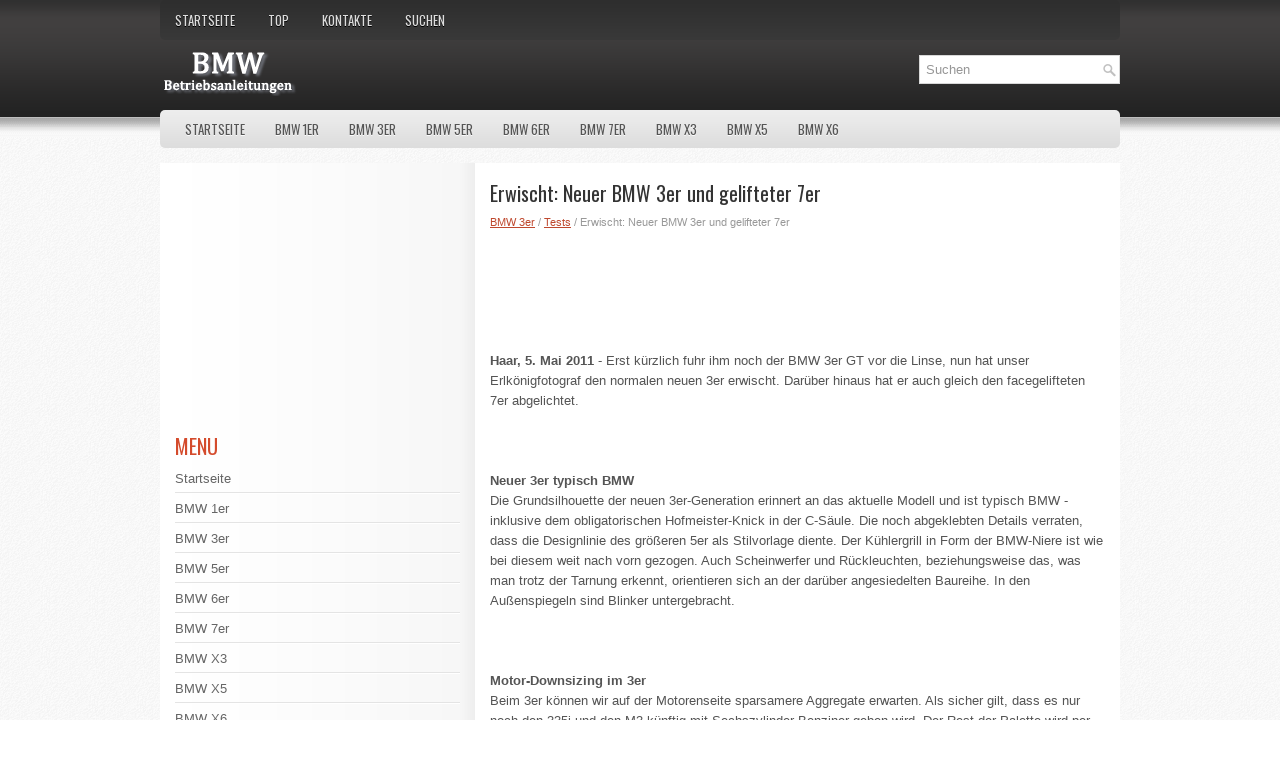

--- FILE ---
content_type: text/html; charset=UTF-8
request_url: https://www.bmwbde.com/auto-57.html
body_size: 3284
content:
<!DOCTYPE html>
<html lang="de-DE">
<head>
<meta name="viewport" content="width=device-width, initial-scale=1.0">
<meta charset="UTF-8">
<title>Erwischt: Neuer BMW 3er und gelifteter 7er  - Tests - BMW 3er | BMWBDE.COM</title>
<link rel="stylesheet" href="css/reset.css" type="text/css" media="screen, projection">
<link rel="stylesheet" href="css/defaults.css" type="text/css" media="screen, projection">
<link rel="stylesheet" href="style.css" type="text/css" media="screen, projection">
<link rel="shortcut icon" href="favicon.ico" type="image/x-icon">
</head>

<body class="single single-post postid-34 single-format-standard">

<div id="wrapper">

<div id="container">

    <div id="header">
       <div class="header-right">
            			        <div class="menu-primary-container">
			<ul class="menus menu-primary sf-js-enabled">
						<li><a href="/">Startseite</a></li>
      					<li><a href="/top.html">Top</a></li>
         				<li><a href="/contacts.html">Kontakte</a></li>
         				<li><a href="/search.php">Suchen</a></li>
			</ul>
		</div>
                      <!--.primary menu-->
                </div><!-- .header-right -->

        <div class="logo">

            <a style="display:block;" href="/"><img src="images/logo.png" alt="BMW Manuals" title="BMW Manuals"></a>

        </div>

<div id="search" title="Type and hit enter">
    <form method="get" id="searchform" action="/search.php">
    <input value="Suchen" name="q" id="s" onblur="if (this.value == '')  {this.value = 'Suchen';}" onfocus="if (this.value == 'Suchen') {this.value = '';}" type="text">
    </form>
</div><!-- #search -->

    </div><!-- #header -->

            <div class="clearfix mobnone">
            			        <div class="menu-secondary-container">
			<ul class="menus menu-secondary sf-js-enabled">
						<li><a href="/">Startseite</a></li>
						<li><a href="/auto-1.html">BMW 1er</a></li>
						<li><a href="/auto-2.html">BMW 3er</a></li>
						<li><a href="/auto-3.html">BMW 5er</a></li>
						<li><a href="/auto-4.html">BMW 6er</a></li>
                  <li><a href="/auto-5.html">BMW 7er</a></li>
                  <li><a href="/auto-6.html">BMW X3</a></li>
                  <li><a href="/auto-7.html">BMW X5</a></li>
                  <li><a href="/auto-8.html">BMW X6</a></li>
			</ul>
		</div>
                      <!--.secondary menu-->
                </div>

    <div id="main">


        <div id="content">



    <div class="post">

        <h2 class="title">Erwischt: Neuer BMW 3er und gelifteter 7er</h2>

        <div class="postmeta-primary">

            <div><div style="font-size:11px; text-decoration:none; margin-top:5px;"><a href="auto-2.html">BMW 3er</a> / <a href="auto-10.html">Tests</a> /  Erwischt: Neuer BMW 3er und gelifteter 7er</div></div>
  </div>

        <div class="entry clearfix">
        <div><script async src="//pagead2.googlesyndication.com/pagead/js/adsbygoogle.js"></script>
<!-- bmwbde.com_top_adaptiv -->
<ins class="adsbygoogle banner1"
     style="display:block"
     data-ad-client="ca-pub-6106043523774794"
     data-ad-slot="4877381463"></ins>
<script>
(adsbygoogle = window.adsbygoogle || []).push({});
</script></div>
<p><p><b>Haar, 5. Mai 2011</b> - Erst k&uuml;rzlich fuhr ihm noch der BMW 3er GT  vor die Linse, nun hat unser Erlk&ouml;nigfotograf den normalen neuen 3er  erwischt. Dar&uuml;ber hinaus hat er auch gleich den facegelifteten 7er abgelichtet.<br />
<br />
<br />
<br />
<b>Neuer 3er typisch BMW</b><br />
Die Grundsilhouette der neuen 3er-Generation erinnert an das aktuelle Modell und ist typisch BMW  - inklusive dem obligatorischen Hofmeister-Knick in der C-S&auml;ule. Die  noch abgeklebten Details verraten, dass die Designlinie des gr&ouml;&szlig;eren 5er  als Stilvorlage diente. Der K&uuml;hlergrill in Form der BMW-Niere ist wie  bei diesem weit nach vorn gezogen. Auch Scheinwerfer und R&uuml;ckleuchten,  beziehungsweise das, was man trotz der Tarnung erkennt, orientieren sich  an der dar&uuml;ber angesiedelten Baureihe. In den Au&szlig;enspiegeln sind  Blinker untergebracht.<br />
<br />
<br />
<br />
<b>Motor-Downsizing im 3er</b><br />
Beim 3er k&ouml;nnen wir auf der Motorenseite sparsamere Aggregate erwarten. Als sicher gilt, dass es nur noch den 335i und den M3  k&uuml;nftig mit Sechszylinder-Benziner geben wird. Der Rest der Palette  wird per Downsizing mit kleineren Aggregaten ausger&uuml;stet: Aufgeladene  Vierzylindermotoren werden dann das Angebot dominieren, darunter der  Zweiliter-Turbo mit 245 PS, den BMW aktuell im X1  xDrive 28i einf&uuml;hrt. Offiziell vorgestellt wird der neue 3er als  Limousine auf dem Genfer Autosalon im Fr&uuml;hjahr 2012, im Sommer startet  der Verkauf.<br />
<br />
<br />
<br />
<b>7er wird facegeliftet</b><br />
Bereits seit  2008 wird der aktuelle BMW 7er gebaut. Bis zur sechsten Generation ist  es noch eine Weile hin, daher ist zun&auml;chst ein Facelift angesagt.  Schlie&szlig;lich ist die Konkurrenz in Form von Mercedes momentan mit der Entwicklung einer neuen S-Klasse  zugange. Der erste 7er-Facelift-Prototyp ist noch mit abgeklebten  Scheinwerfern unterwegs. Daran f&auml;llt auf, dass die Blinker nun in einer  LED-Leiste am oberen Rand des Scheinwerfers verlaufen. Unter der  schwarzen Folie vermuten wir die neue, eckige Ausf&uuml;hrung der  Tagfahrleuchten, eine Variation der bisherigen Ringe, und  Voll-LED-Scheinwerfer. &nbsp;</p><ul></ul></table></ul><div style="clear:both"></div><div align="center"><script async src="//pagead2.googlesyndication.com/pagead/js/adsbygoogle.js"></script>
<!-- bmwbde.com_bot_468x60 -->
<ins class="adsbygoogle"
     style="display:inline-block;width:468px;height:60px"
     data-ad-client="ca-pub-6106043523774794"
     data-ad-slot="7830847866"></ins>
<script>
(adsbygoogle = window.adsbygoogle || []).push({});
</script></div>
<div style="margin-top:0px;">
   <h5 style="margin:5px 0">Siehe auch:</h5><p><a href="auto-1894.html"><span>Service Partner*</span></a><br>
   Adresse und Kontaktdaten des Service Partners.
Service Partner anzeigen
1. "BMW Dienste"
2. "Ihr Servicepartner" ...
   </p><p><a href="auto-746.html"><span>Heckscheibenheizung</span></a><br>
   
			 Heckscheibenheizung schaltet sich nach einiger Zeit automatisch ab. Je nach Ausstattung werden obere Dr&auml;hte als Antenne verwendet und geh&ouml;ren nicht zur Heckscheibenheizung. ...
   </p><p><a href="auto-1910.html"><span>Kraftstoffqualit&auml;t</span></a><br>
   Benzin
Das Benzin sollte f&uuml;r optimalen Kraftstoffverbrauch schwefelfrei oder m&ouml;glichst schwefelarm sein.
 Nur bleifreies Benzin tanken
Kein verbleites Benzin tanken, sonst kommt es zu dau ...
   </p></div>
<script>
// <!--
document.write('<iframe src="counter.php?id=57" width=0 height=0 marginwidth=0 marginheight=0 scrolling=no frameborder=0></iframe>');
// -->

</script>
</p>

        </div>

    </div>


        </div><!-- #content -->


<div id="sidebar-primary">


<script async src="//pagead2.googlesyndication.com/pagead/js/adsbygoogle.js"></script>
<!-- bmwbde.com_side_300x250 -->
<ins class="adsbygoogle"
     style="display:inline-block;width:300px;height:250px"
     data-ad-client="ca-pub-6106043523774794"
     data-ad-slot="9307581063"></ins>
<script>
(adsbygoogle = window.adsbygoogle || []).push({});
</script>
 <ul class="widget-container"><li class="widget"><h3 class="widgettitle">Menu</h3>		<ul>
						<li><a href="/">Startseite</a></li>
						<li><a href="/auto-1.html">BMW 1er</a></li>
						<li><a href="/auto-2.html">BMW 3er</a></li>
						<li><a href="/auto-3.html">BMW 5er</a></li>
						<li><a href="/auto-4.html">BMW 6er</a></li>
                  <li><a href="/auto-5.html">BMW 7er</a></li>
                  <li><a href="/auto-6.html">BMW X3</a></li>
                  <li><a href="/auto-7.html">BMW X5</a></li>
                  <li><a href="/auto-8.html">BMW X6</a></li>
		</ul>
</li></ul>
<div align="center"><!--LiveInternet counter--><script type="text/javascript">
document.write('<a href="//www.liveinternet.ru/click" '+
'target="_blank"><img src="//counter.yadro.ru/hit?t11.1;r'+
escape(document.referrer)+((typeof(screen)=='undefined')?'':
';s'+screen.width+'*'+screen.height+'*'+(screen.colorDepth?
screen.colorDepth:screen.pixelDepth))+';u'+escape(document.URL)+
';h'+escape(document.title.substring(0,150))+';'+Math.random()+
'" alt="" title="" '+
'border="0" width="88" height="31"><\/a>')
</script><!--/LiveInternet-->
<br>
<!--LiveInternet counter--><script type="text/javascript">
document.write('<a href="//www.liveinternet.ru/click;English_Auto_Manuals" '+
'target="_blank"><img src="//counter.yadro.ru/hit;English_Auto_Manuals?t24.1;r'+
escape(document.referrer)+((typeof(screen)=='undefined')?'':
';s'+screen.width+'*'+screen.height+'*'+(screen.colorDepth?
screen.colorDepth:screen.pixelDepth))+';u'+escape(document.URL)+
';h'+escape(document.title.substring(0,150))+';'+Math.random()+
'" alt="" title="" '+
'border="0" width="88" height="15"><\/a>')
</script><!--/LiveInternet--></div>

</div><!-- #sidebar-primary -->

    </div><!-- #main -->

</div>

    <div id="footer-container">

        <div id="footer">

            <div id="copyrights">
                 Copyright © 2012 - 2026 BMW Betriebsanleitungen www.bmwbde.com
            </div>

            <!-- #copyrights -->

            <div id="credits"></div>

        </div><!-- #footer -->

        </div>

    </div>

</body></html>

--- FILE ---
content_type: text/html; charset=utf-8
request_url: https://www.google.com/recaptcha/api2/aframe
body_size: 267
content:
<!DOCTYPE HTML><html><head><meta http-equiv="content-type" content="text/html; charset=UTF-8"></head><body><script nonce="59HSnHnaeFIdN35BMvQosw">/** Anti-fraud and anti-abuse applications only. See google.com/recaptcha */ try{var clients={'sodar':'https://pagead2.googlesyndication.com/pagead/sodar?'};window.addEventListener("message",function(a){try{if(a.source===window.parent){var b=JSON.parse(a.data);var c=clients[b['id']];if(c){var d=document.createElement('img');d.src=c+b['params']+'&rc='+(localStorage.getItem("rc::a")?sessionStorage.getItem("rc::b"):"");window.document.body.appendChild(d);sessionStorage.setItem("rc::e",parseInt(sessionStorage.getItem("rc::e")||0)+1);localStorage.setItem("rc::h",'1768646533972');}}}catch(b){}});window.parent.postMessage("_grecaptcha_ready", "*");}catch(b){}</script></body></html>